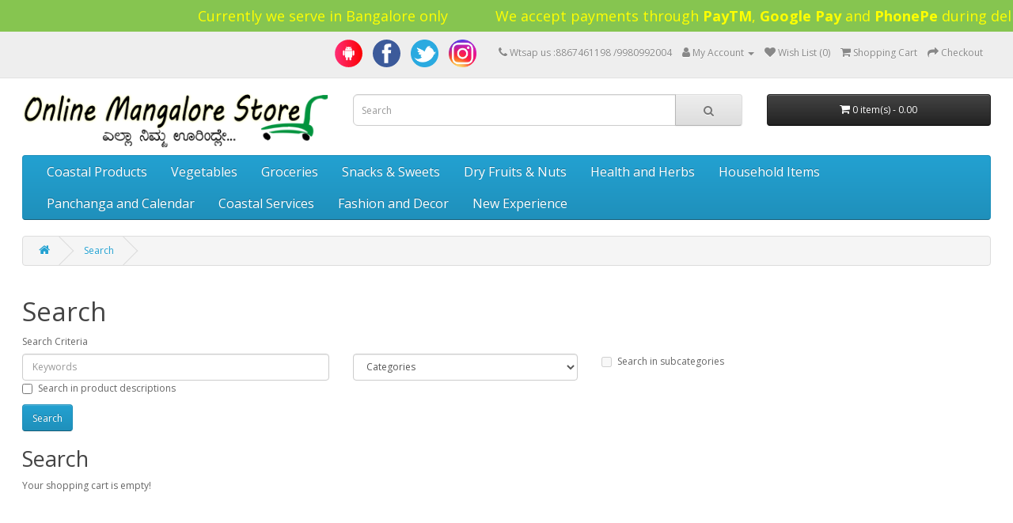

--- FILE ---
content_type: text/html; charset=utf-8
request_url: https://www.onlinemangalorestore.com/index.php?route=product/search&tag=%EF%BF%BD%EF%BF%BD%EF%BF%BD%EF%BF%BD%EF%BF%BD%EF%BF%BD%EF%BF%BD%EF%BF%BD%EF%BF%BD%EF%BF%BD%EF%BF%BD%EF%BF%BD%EF%BF%BD%EF%BF%BD%EF%BF%BD%EF%BF%BD%EF%BF%BD%EF%BF%BD%EF%BF%BD%EF%BF%BD%EF%BF%BD%EF%BF%BD%EF%BF%BD%EF%BF%BD%EF%BF%BD%EF%BF%BD%EF%BF%BD%EF%BF%BD%EF%BF%BD%EF%BF%BD%EF%BF%BD%EF%BF%BD%EF%BF%BD%EF%BF%BD%EF%BF%BD%EF%BF%BD-%EF%BF%BD%EF%BF%BD%EF%BF%BD%EF%BF%BD%EF%BF%BD%EF%BF%BD%EF%BF%BD%EF%BF%BD%EF%BF%BD%EF%BF%BD%EF%BF%BD%EF%BF%BD%EF%BF%BD%EF%BF%BD%EF%BF%BDapp%EF%BF%BD%EF%BF%BD%EF%BF%BD%EF%BF%BD%EF%BF%BD%EF%BF%BD%EF%BF%BD%EF%BF%BD%EF%BF%BD%EF%BF%BD%EF%BF%BD%EF%BF%BD%EF%BF%BD%EF%BF%BD%EF%BF%BD%EF%BF%BD%EF%BF%BD%EF%BF%BD-%EF%BF%BD%EF%BF%BD%EF%BF%BD%EF%BF%BD%EF%BF%BD%EF%BF%BD%EF%BF%BD%EF%BF%BD%EF%BF%BD%EF%BF%BD%EF%BF%BD%EF%BF%BD%EF%BF%BD%EF%BF%BD%EF%BF%BD%EF%BF%BD%EF%BF%BD%EF%BF%BD%EF%BF%BD%EF%BF%BD%EF%BF%BDsogou7.com%EF%BF%BD%EF%BF%BD%EF%BF%BD%EF%BF%BD%EF%BF%BD%EF%BF%BD%EF%BF%BD%EF%BF%BD%EF%BF%BD-%EF%BF%BD%EF%BF%BD%EF%BF%BD%EF%BF%BD%EF%BF%BD%EF%BF%BD%EF%BF%BD%EF%BF%BD%EF%BF%BD%EF%BF%BD%EF%BF%BD%EF%BF%BD%EF%BF%BD%EF%BF%BD%EF%BF%BD%EF%BF%BD%EF%BF%BD%EF%BF%BD%EF%BF%BD%EF%BF%BD%EF%BF%BD%EF%BF%BD%EF%BF%BD%EF%BF%BD%EF%BF%BD%EF%BF%BD%EF%BF%BD%EF%BF%BD%EF%BF%BD%EF%BF%BD%EF%BF%BD%EF%BF%BD%EF%BF%BD%EF%BF%BD%EF%BF%BD%EF%BF%BD-bet9%EF%BF%BD%EF%BF%BD%EF%BF%BD%EF%BF%BD%EF%BF%BD%EF%BF%BD%EF%BF%BD%EF%BF%BD%EF%BF%BD%EF%BF%BD%EF%BF%BD%EF%BF%BD%EF%BF%BD%EF%BF%BD%EF%BF%BD%EF%BF%BD%EF%BF%BD%EF%BF%BD%EF%BF%BD%EF%BF%BD%EF%BF%BD%EF%BF%BD%EF%BF%BD%EF%BF%BD%EF%BF%BD%EF%BF%BD%EF%BF%BD-%EF%BF%BD%EF%BF%BD%EF%BF%BD%EF%BF%BD%EF%BF%BD%EF%BF%BD%EF%BF%BD%EF%BF%BD%EF%BF%BD%EF%BF%BD%EF%BF%BD%EF%BF%BD%EF%BF%BD%EF%BF%BD%EF%BF%BD%EF%BF%BD%EF%BF%BD%EF%BF%BD%EF%BF%BD%EF%BF%BD%EF%BF%BDsogou7.com%EF%BF%BD%EF%BF%BD%EF%BF%BD%EF%BF%BD%EF%BF%BD%EF%BF%BD%EF%BF%BD%EF%BF%BD%EF%BF%BD-%EF%BF%BD%EF%BF%BD%EF%BF%BD%EF%BF%BD%EF%BF%BD%EF%BF%BD%EF%BF%BD%EF%BF%BD%EF%BF%BD%EF%BF%BD%EF%BF%BD%EF%BF%BD%EF%BF%BD%EF%BF%BD%EF%BF%BD%EF%BF%BD%EF%BF%BD%EF%BF%BD%EF%BF%BD%EF%BF%BD%EF%BF%BD%EF%BF%BD%EF%BF%BD%EF%BF%BD%EF%BF%BD%EF%BF%BD%EF%BF%BD%EF%BF%BD%EF%BF%BD%EF%BF%BD%EF%BF%BD%EF%BF%BD%EF%BF%BD%EF%BF%BD%EF%BF%BD%EF%BF%BD-%EF%BF%BD%EF%BF%BD%EF%BF%BD%EF%BF%BD%EF%BF%BD%EF%BF%BD%EF%BF%BD%EF%BF%BD%EF%BF%BD%EF%BF%BD%EF%BF%BD%EF%BF%BD%EF%BF%BD%EF%BF%BD%EF%BF%BD%EF%BF%BD%EF%BF%BD%EF%BF%BD%EF%BF%BD%EF%BF%BD%EF%BF%BD%EF%BF%BD%EF%BF%BD%EF%BF%BD%EF%BF%BD%EF%BF%BD%EF%BF%BD%EF%BF%BD%EF%BF%BD%EF%BF%BD%EF%BF%BD%EF%BF%BD%EF%BF%BD%EF%BF%BD%EF%BF%BD%EF%BF%BD-%EF%BF%BD%EF%BF%BD%EF%BF%BD%EF%BF%BD%EF%BF%BD%EF%BF%BD%EF%BF%BD%EF%BF%BD%EF%BF%BD%EF%BF%BD%EF%BF%BD%EF%BF%BDapp%EF%BF%BD%EF%BF%BD%EF%BF%BD%EF%BF%BD%EF%BF%BD%EF%BF%BD%EF%BF%BD%EF%BF%BD%EF%BF%BD%EF%BF%BD%EF%BF%BD%EF%BF%BD-(%EF%BF%BD%EF%BF%BD%EF%BF%BD%EF%BF%BD%EF%BF%BD%EF%BF%BD%EF%BF%BD%EF%BF%BD%EF%BF%BD%EF%BF%BD%EF%BF%BD%EF%BF%BDsogou7.com%EF%BF%BD%EF%BF%BD%EF%BF%BD%EF%BF%BD%EF%BF%BD%EF%BF%BD)
body_size: 5142
content:
<!DOCTYPE html>
<!--[if IE]><![endif]-->
<!--[if IE 8 ]><html dir="ltr" lang="en" class="ie8"><![endif]-->
<!--[if IE 9 ]><html dir="ltr" lang="en" class="ie9"><![endif]-->
<!--[if (gt IE 9)|!(IE)]><!-->
<html dir="ltr" lang="en">
<!--<![endif]-->
<head>
<meta charset="UTF-8" />
<meta name="viewport" content="width=device-width, initial-scale=1">
<meta http-equiv="X-UA-Compatible" content="IE=edge">
<title>Search - Tag - ������������������������������������-���������������app������������������-���������������������sogou7.com���������-������������������������������������-bet9���������������������������-���������������������sogou7.com���������-������������������������������������-������������������������������������-������������app������������-(������������sogou7.com������)</title>
<base href="https://www.onlinemangalorestore.com/" />
<script src="catalog/view/javascript/jquery/jquery-2.1.1.min.js" type="text/javascript"></script>
<link href="catalog/view/javascript/bootstrap/css/bootstrap.min.css" rel="stylesheet" media="screen" />
<script src="catalog/view/javascript/bootstrap/js/bootstrap.min.js" type="text/javascript"></script>
<link href="catalog/view/javascript/font-awesome/css/font-awesome.min.css" rel="stylesheet" type="text/css" />
<link href="//fonts.googleapis.com/css?family=Open+Sans:400,400i,300,700" rel="stylesheet" type="text/css" />
<link href="catalog/view/theme/default/stylesheet/stylesheet.css" rel="stylesheet">
<script src="catalog/view/javascript/common.js" type="text/javascript"></script>
<link href="https://www.onlinemangalorestore.com/image/catalog/oms-logo-small.png" rel="icon" />
<!-- Global site tag (gtag.js) - Google Analytics -->
<script async src="https://www.googletagmanager.com/gtag/js?id=UA-113662234-1"></script>
<script>
  window.dataLayer = window.dataLayer || [];
  function gtag(){dataLayer.push(arguments);}
  gtag('js', new Date());

  gtag('config', 'UA-113662234-1');
</script>
<!--<script type="text/javascript">
function blink_text() {
    $('.announce').fadeOut(300);
    $('.announce').fadeIn(300);
}
setInterval(blink_text, 2000);
</script> -->
  
<style style="text/css">
.scroll-slow {
 height: 40px;	
 overflow: hidden;
 position: relative;
 background: #86c550;
 color: #ffffff;
 font-size: 18px;
 line-height:40px;
}

.marquee {
  width: 100%;
  margin: 0 auto;
  overflow: hidden;
  white-space: nowrap;
  box-sizing: border-box;
  animation: marquee 30s linear infinite;
}

.marquee:hover {
    animation-play-state: paused
}

/* Make it move */
@keyframes marquee {
    0%   { text-indent: 27.5em }
    100% { text-indent: -105em }
}
</style>

</head>
<body>
<!-- Load Facebook SDK for JavaScript -->
<div id="fb-root"></div>
<script>(function(d, s, id) {
  var js, fjs = d.getElementsByTagName(s)[0];
  if (d.getElementById(id)) return;
  js = d.createElement(s); js.id = id;
  js.src = 'https://connect.facebook.net/en_US/sdk/xfbml.customerchat.js#xfbml=1&version=v2.12&autoLogAppEvents=1';
  fjs.parentNode.insertBefore(js, fjs);
}(document, 'script', 'facebook-jssdk'));</script>

<!-- Your customer chat code -->
<div class="fb-customerchat"
  attribution="setup_tool"
  page_id="1139936706109266">
<div class="scroll-slow">
  <div class="marquee"><span style="color:yellow;">Currently we serve in Bangalore only</span>&nbsp;&nbsp;&nbsp;&nbsp;&nbsp;&nbsp;&nbsp;&nbsp;&nbsp;&nbsp;&nbsp;&nbsp;<span style="color:yellow">We accept payments through <strong>PayTM</strong>, <strong>Google Pay</strong> and <strong>PhonePe</strong> during delivery</span><!--<span style="color:#ff0000d1">shortly we are starting our services in Mumbai city </span>-->&nbsp;&nbsp;&nbsp;&nbsp;&nbsp;&nbsp;&nbsp;&nbsp;&nbsp;&nbsp;&nbsp;&nbsp;We take online orders for special sweets <!--(from Komal's Mangalore) -->for baby shower (seemantha) function. Please call <b>9980992004</b>. Delivery available in Bangalore.</div>
</div>
<nav id="top">
  <div class="container"> 
    
    <!--<span class="announce" style="font-family:Arial;font-size:1.2em;line-height:48px;color:#F00;">Minimum order value REDUCED to Rs.300/- and get free shipping for above Rs.500/-</span>-->
    <div id="top-links" class="nav pull-right">
      <ul class="list-inline">
        <li><a href="https://play.google.com/store/apps/details?id=com.onlinemangalorestore.androidapp" tooltip="Download Android App" target="_blank"><img src="/image/social/android.svg" height="35" width="35" alt="Android App" /></a></li>
        <li><a href="https://www.facebook.com/onlinemangalorestore" tooltip="Follow us on Facebook" target="_blank"><img src="/image/social/facebook.svg" height="35" width="35" alt="Facebook" /></a></li>
        <li><a href="https://www.twitter.com/onlinemangalorestore" tooltip="Follow us on Twitter" target="_blank"><img src="/image/social/twitter.png" height="35" width="35" alt="Twitter" /></a></li>
        <li><a href="https://www.instagram.com/onlinemangalore" tooltip="Follow us on Instagram" target="_blank"><img src="/image/social/instagram.png" height="35" width="35" alt="Instagram" /></li>
        <li><a href="https://www.onlinemangalorestore.com/index.php?route=information/contact"><i class="fa fa-phone"></i></a> <span class="hidden-xs hidden-sm hidden-md">Wtsap us :8867461198 /9980992004</span></li>
        <li class="dropdown"><a href="https://www.onlinemangalorestore.com/index.php?route=account/account" title="My Account" class="dropdown-toggle" data-toggle="dropdown"><i class="fa fa-user"></i> <span class="hidden-xs hidden-sm hidden-md">My Account</span> <span class="caret"></span></a>
          <ul class="dropdown-menu dropdown-menu-right">
                        <li><a href="https://www.onlinemangalorestore.com/index.php?route=account/register">Register</a></li>
            <li><a href="https://www.onlinemangalorestore.com/index.php?route=account/login">Login</a></li>
                      </ul>
        </li>
        <li><a href="https://www.onlinemangalorestore.com/index.php?route=account/wishlist" id="wishlist-total" title="Wish List (0)"><i class="fa fa-heart"></i> <span class="hidden-xs hidden-sm hidden-md">Wish List (0)</span></a></li>
        <li><a href="https://www.onlinemangalorestore.com/index.php?route=checkout/cart" title="Shopping Cart"><i class="fa fa-shopping-cart"></i> <span class="hidden-xs hidden-sm hidden-md">Shopping Cart</span></a></li>
        <li><a href="https://www.onlinemangalorestore.com/index.php?route=checkout/checkout" title="Checkout"><i class="fa fa-share"></i> <span class="hidden-xs hidden-sm hidden-md">Checkout</span></a></li>
      </ul>
    </div>
  </div>
</nav>
<header>
  <div class="container">
    <div class="row">
      <div class="col-sm-4">
        <div id="logo"><a href="https://www.onlinemangalorestore.com/index.php?route=common/home"><img src="https://www.onlinemangalorestore.com/image/catalog/oms_log1.png" title="Online Mangalore Store" alt="Online Mangalore Store" class="img-responsive" /></a></div>
      </div>
      <div class="col-sm-5"><div id="search" class="input-group">
  <input type="text" name="search" value="" placeholder="Search" class="form-control input-lg" />
  <span class="input-group-btn">
    <button type="button" class="btn btn-default btn-lg"><i class="fa fa-search"></i></button>
  </span>
</div></div>
      <div class="col-sm-3"><div id="cart" class="btn-group btn-block">
  <button type="button" data-toggle="dropdown" data-loading-text="Loading..." class="btn btn-inverse btn-block btn-lg dropdown-toggle"><i class="fa fa-shopping-cart"></i> <span id="cart-total">0 item(s) - 0.00</span></button>
  <ul class="dropdown-menu pull-right">
        <li>
      <p class="text-center">Your shopping cart is empty!</p>
    </li>
      </ul>
</div>
</div>
    </div>
  </div>
</header>
<div class="container">
  <nav id="menu" class="navbar">
    <div class="navbar-header"><span id="category" class="visible-xs">Categories</span>
      <button type="button" class="btn btn-navbar navbar-toggle" data-toggle="collapse" data-target=".navbar-ex1-collapse"><i class="fa fa-bars"></i></button>
    </div>
    <div class="collapse navbar-collapse navbar-ex1-collapse">
      <ul class="nav navbar-nav">
                        <li class="dropdown"><a href="https://www.onlinemangalorestore.com/index.php?route=product/category&amp;path=64" class="dropdown-toggle" data-toggle="dropdown">Coastal Products</a>
          <div class="dropdown-menu">
            <div class="dropdown-inner">               <ul class="list-unstyled">
                                <li><a href="https://www.onlinemangalorestore.com/index.php?route=product/category&amp;path=64_66">Delights - ಖಾದ್ಯ (26)</a></li>
                                <li><a href="https://www.onlinemangalorestore.com/index.php?route=product/category&amp;path=64_67">Festive - ಹಬ್ಬದ ವಸ್ತುಗಳು (9)</a></li>
                                <li><a href="https://www.onlinemangalorestore.com/index.php?route=product/category&amp;path=64_69">Pickles - ಊರಿನ ಉಪ್ಪಿನಕಾಯಿ (15)</a></li>
                                <li><a href="https://www.onlinemangalorestore.com/index.php?route=product/category&amp;path=64_70">Sandige &amp; Happala - ಹಪ್ಪಳ &amp; ಸಂಡಿಗೆ (14)</a></li>
                              </ul>
              </div>
            <a href="https://www.onlinemangalorestore.com/index.php?route=product/category&amp;path=64" class="see-all">Show All Coastal Products</a> </div>
        </li>
                                <li><a href="https://www.onlinemangalorestore.com/coastal-vegetables">Vegetables </a></li>
                                <li class="dropdown"><a href="https://www.onlinemangalorestore.com/index.php?route=product/category&amp;path=59" class="dropdown-toggle" data-toggle="dropdown">Groceries</a>
          <div class="dropdown-menu">
            <div class="dropdown-inner">               <ul class="list-unstyled">
                                <li><a href="https://www.onlinemangalorestore.com/index.php?route=product/category&amp;path=59_60">Brown (Boiled) Rice - ಕುಚಲಕ್ಕಿ (13)</a></li>
                                <li><a href="https://www.onlinemangalorestore.com/index.php?route=product/category&amp;path=59_107">Foodgrains &amp; Spices (45)</a></li>
                                <li><a href="https://www.onlinemangalorestore.com/index.php?route=product/category&amp;path=59_75">Edible Oils - ಎಣ್ಣೆ (11)</a></li>
                                <li><a href="https://www.onlinemangalorestore.com/index.php?route=product/category&amp;path=59_100">Coastal Masala Powder (46)</a></li>
                              </ul>
              </div>
            <a href="https://www.onlinemangalorestore.com/index.php?route=product/category&amp;path=59" class="see-all">Show All Groceries</a> </div>
        </li>
                                <li><a href="https://www.onlinemangalorestore.com/index.php?route=product/category&amp;path=65">Snacks &amp; Sweets</a></li>
                                <li><a href="https://www.onlinemangalorestore.com/index.php?route=product/category&amp;path=114">Dry Fruits &amp; Nuts</a></li>
                                <li class="dropdown"><a href="https://www.onlinemangalorestore.com/index.php?route=product/category&amp;path=81" class="dropdown-toggle" data-toggle="dropdown">Health and Herbs</a>
          <div class="dropdown-menu">
            <div class="dropdown-inner">               <ul class="list-unstyled">
                                <li><a href="https://www.onlinemangalorestore.com/index.php?route=product/category&amp;path=81_82">Ayurvedic (35)</a></li>
                                <li><a href="https://www.onlinemangalorestore.com/index.php?route=product/category&amp;path=81_108">Health Drinks &amp; Kashaya (22)</a></li>
                                <li><a href="https://www.onlinemangalorestore.com/index.php?route=product/category&amp;path=81_113">Millets (7)</a></li>
                              </ul>
              </div>
            <a href="https://www.onlinemangalorestore.com/index.php?route=product/category&amp;path=81" class="see-all">Show All Health and Herbs</a> </div>
        </li>
                                <li class="dropdown"><a href="https://www.onlinemangalorestore.com/index.php?route=product/category&amp;path=88" class="dropdown-toggle" data-toggle="dropdown">Household Items</a>
          <div class="dropdown-menu">
            <div class="dropdown-inner">               <ul class="list-unstyled">
                                <li><a href="https://www.onlinemangalorestore.com/index.php?route=product/category&amp;path=88_91">Clay Items - ಮಣ್ಣಿನ ಮಡಕೆ (4)</a></li>
                                <li><a href="https://www.onlinemangalorestore.com/index.php?route=product/category&amp;path=88_93">Vessels - ಊರಿನ ಪಾತ್ರೆಗಳು (13)</a></li>
                              </ul>
              </div>
            <a href="https://www.onlinemangalorestore.com/index.php?route=product/category&amp;path=88" class="see-all">Show All Household Items</a> </div>
        </li>
                                <li><a href="https://www.onlinemangalorestore.com/index.php?route=product/category&amp;path=111">Panchanga and Calendar </a></li>
                                <li><a href="https://www.onlinemangalorestore.com/index.php?route=product/category&amp;path=103">Coastal Services</a></li>
                                <li><a href="https://www.onlinemangalorestore.com/index.php?route=product/category&amp;path=117">Fashion and Decor</a></li>
                                <li><a href="https://www.onlinemangalorestore.com/index.php?route=product/category&amp;path=118">New Experience</a></li>
                      </ul>
    </div>
  </nav>
</div>
 

<div id="product-search" class="container">
  <ul class="breadcrumb">
        <li><a href="https://www.onlinemangalorestore.com/index.php?route=common/home"><i class="fa fa-home"></i></a></li>
        <li><a href="https://www.onlinemangalorestore.com/index.php?route=product/search&amp;tag=%EF%BF%BD%EF%BF%BD%EF%BF%BD%EF%BF%BD%EF%BF%BD%EF%BF%BD%EF%BF%BD%EF%BF%BD%EF%BF%BD%EF%BF%BD%EF%BF%BD%EF%BF%BD%EF%BF%BD%EF%BF%BD%EF%BF%BD%EF%BF%BD%EF%BF%BD%EF%BF%BD%EF%BF%BD%EF%BF%BD%EF%BF%BD%EF%BF%BD%EF%BF%BD%EF%BF%BD%EF%BF%BD%EF%BF%BD%EF%BF%BD%EF%BF%BD%EF%BF%BD%EF%BF%BD%EF%BF%BD%EF%BF%BD%EF%BF%BD%EF%BF%BD%EF%BF%BD%EF%BF%BD-%EF%BF%BD%EF%BF%BD%EF%BF%BD%EF%BF%BD%EF%BF%BD%EF%BF%BD%EF%BF%BD%EF%BF%BD%EF%BF%BD%EF%BF%BD%EF%BF%BD%EF%BF%BD%EF%BF%BD%EF%BF%BD%EF%BF%BDapp%EF%BF%BD%EF%BF%BD%EF%BF%BD%EF%BF%BD%EF%BF%BD%EF%BF%BD%EF%BF%BD%EF%BF%BD%EF%BF%BD%EF%BF%BD%EF%BF%BD%EF%BF%BD%EF%BF%BD%EF%BF%BD%EF%BF%BD%EF%BF%BD%EF%BF%BD%EF%BF%BD-%EF%BF%BD%EF%BF%BD%EF%BF%BD%EF%BF%BD%EF%BF%BD%EF%BF%BD%EF%BF%BD%EF%BF%BD%EF%BF%BD%EF%BF%BD%EF%BF%BD%EF%BF%BD%EF%BF%BD%EF%BF%BD%EF%BF%BD%EF%BF%BD%EF%BF%BD%EF%BF%BD%EF%BF%BD%EF%BF%BD%EF%BF%BDsogou7.com%EF%BF%BD%EF%BF%BD%EF%BF%BD%EF%BF%BD%EF%BF%BD%EF%BF%BD%EF%BF%BD%EF%BF%BD%EF%BF%BD-%EF%BF%BD%EF%BF%BD%EF%BF%BD%EF%BF%BD%EF%BF%BD%EF%BF%BD%EF%BF%BD%EF%BF%BD%EF%BF%BD%EF%BF%BD%EF%BF%BD%EF%BF%BD%EF%BF%BD%EF%BF%BD%EF%BF%BD%EF%BF%BD%EF%BF%BD%EF%BF%BD%EF%BF%BD%EF%BF%BD%EF%BF%BD%EF%BF%BD%EF%BF%BD%EF%BF%BD%EF%BF%BD%EF%BF%BD%EF%BF%BD%EF%BF%BD%EF%BF%BD%EF%BF%BD%EF%BF%BD%EF%BF%BD%EF%BF%BD%EF%BF%BD%EF%BF%BD%EF%BF%BD-bet9%EF%BF%BD%EF%BF%BD%EF%BF%BD%EF%BF%BD%EF%BF%BD%EF%BF%BD%EF%BF%BD%EF%BF%BD%EF%BF%BD%EF%BF%BD%EF%BF%BD%EF%BF%BD%EF%BF%BD%EF%BF%BD%EF%BF%BD%EF%BF%BD%EF%BF%BD%EF%BF%BD%EF%BF%BD%EF%BF%BD%EF%BF%BD%EF%BF%BD%EF%BF%BD%EF%BF%BD%EF%BF%BD%EF%BF%BD%EF%BF%BD-%EF%BF%BD%EF%BF%BD%EF%BF%BD%EF%BF%BD%EF%BF%BD%EF%BF%BD%EF%BF%BD%EF%BF%BD%EF%BF%BD%EF%BF%BD%EF%BF%BD%EF%BF%BD%EF%BF%BD%EF%BF%BD%EF%BF%BD%EF%BF%BD%EF%BF%BD%EF%BF%BD%EF%BF%BD%EF%BF%BD%EF%BF%BDsogou7.com%EF%BF%BD%EF%BF%BD%EF%BF%BD%EF%BF%BD%EF%BF%BD%EF%BF%BD%EF%BF%BD%EF%BF%BD%EF%BF%BD-%EF%BF%BD%EF%BF%BD%EF%BF%BD%EF%BF%BD%EF%BF%BD%EF%BF%BD%EF%BF%BD%EF%BF%BD%EF%BF%BD%EF%BF%BD%EF%BF%BD%EF%BF%BD%EF%BF%BD%EF%BF%BD%EF%BF%BD%EF%BF%BD%EF%BF%BD%EF%BF%BD%EF%BF%BD%EF%BF%BD%EF%BF%BD%EF%BF%BD%EF%BF%BD%EF%BF%BD%EF%BF%BD%EF%BF%BD%EF%BF%BD%EF%BF%BD%EF%BF%BD%EF%BF%BD%EF%BF%BD%EF%BF%BD%EF%BF%BD%EF%BF%BD%EF%BF%BD%EF%BF%BD-%EF%BF%BD%EF%BF%BD%EF%BF%BD%EF%BF%BD%EF%BF%BD%EF%BF%BD%EF%BF%BD%EF%BF%BD%EF%BF%BD%EF%BF%BD%EF%BF%BD%EF%BF%BD%EF%BF%BD%EF%BF%BD%EF%BF%BD%EF%BF%BD%EF%BF%BD%EF%BF%BD%EF%BF%BD%EF%BF%BD%EF%BF%BD%EF%BF%BD%EF%BF%BD%EF%BF%BD%EF%BF%BD%EF%BF%BD%EF%BF%BD%EF%BF%BD%EF%BF%BD%EF%BF%BD%EF%BF%BD%EF%BF%BD%EF%BF%BD%EF%BF%BD%EF%BF%BD%EF%BF%BD-%EF%BF%BD%EF%BF%BD%EF%BF%BD%EF%BF%BD%EF%BF%BD%EF%BF%BD%EF%BF%BD%EF%BF%BD%EF%BF%BD%EF%BF%BD%EF%BF%BD%EF%BF%BDapp%EF%BF%BD%EF%BF%BD%EF%BF%BD%EF%BF%BD%EF%BF%BD%EF%BF%BD%EF%BF%BD%EF%BF%BD%EF%BF%BD%EF%BF%BD%EF%BF%BD%EF%BF%BD-%28%EF%BF%BD%EF%BF%BD%EF%BF%BD%EF%BF%BD%EF%BF%BD%EF%BF%BD%EF%BF%BD%EF%BF%BD%EF%BF%BD%EF%BF%BD%EF%BF%BD%EF%BF%BDsogou7.com%EF%BF%BD%EF%BF%BD%EF%BF%BD%EF%BF%BD%EF%BF%BD%EF%BF%BD%29">Search</a></li>
      </ul>
  <div class="row">
                <div id="content" class="col-sm-12">
      <h1>Search</h1>
      <label class="control-label" for="input-search">Search Criteria</label>
      <div class="row">
        <div class="col-sm-4">
          <input type="text" name="search" value="" placeholder="Keywords" id="input-search" class="form-control" />
        </div>
        <div class="col-sm-3">
          <select name="category_id" class="form-control">
            <option value="0">Categories</option>
                                    <option value="64">Coastal Products</option>
                                                <option value="66">&nbsp;&nbsp;&nbsp;&nbsp;&nbsp;&nbsp;Delights - ಖಾದ್ಯ</option>
                                                            <option value="67">&nbsp;&nbsp;&nbsp;&nbsp;&nbsp;&nbsp;Festive - ಹಬ್ಬದ ವಸ್ತುಗಳು</option>
                                                            <option value="69">&nbsp;&nbsp;&nbsp;&nbsp;&nbsp;&nbsp;Pickles - ಊರಿನ ಉಪ್ಪಿನಕಾಯಿ</option>
                                                            <option value="70">&nbsp;&nbsp;&nbsp;&nbsp;&nbsp;&nbsp;Sandige &amp; Happala - ಹಪ್ಪಳ &amp; ಸಂಡಿಗೆ</option>
                                                                        <option value="62">Vegetables </option>
                                                            <option value="59">Groceries</option>
                                                <option value="60">&nbsp;&nbsp;&nbsp;&nbsp;&nbsp;&nbsp;Brown (Boiled) Rice - ಕುಚಲಕ್ಕಿ</option>
                                                            <option value="107">&nbsp;&nbsp;&nbsp;&nbsp;&nbsp;&nbsp;Foodgrains &amp; Spices</option>
                                                            <option value="75">&nbsp;&nbsp;&nbsp;&nbsp;&nbsp;&nbsp;Edible Oils - ಎಣ್ಣೆ</option>
                                                            <option value="100">&nbsp;&nbsp;&nbsp;&nbsp;&nbsp;&nbsp;Coastal Masala Powder</option>
                                                                        <option value="65">Snacks &amp; Sweets</option>
                                                            <option value="114">Dry Fruits &amp; Nuts</option>
                                                            <option value="81">Health and Herbs</option>
                                                <option value="82">&nbsp;&nbsp;&nbsp;&nbsp;&nbsp;&nbsp;Ayurvedic</option>
                                                            <option value="108">&nbsp;&nbsp;&nbsp;&nbsp;&nbsp;&nbsp;Health Drinks &amp; Kashaya</option>
                                                            <option value="113">&nbsp;&nbsp;&nbsp;&nbsp;&nbsp;&nbsp;Millets</option>
                                                                        <option value="88">Household Items</option>
                                                <option value="91">&nbsp;&nbsp;&nbsp;&nbsp;&nbsp;&nbsp;Clay Items - ಮಣ್ಣಿನ ಮಡಕೆ</option>
                                                            <option value="93">&nbsp;&nbsp;&nbsp;&nbsp;&nbsp;&nbsp;Vessels - ಊರಿನ ಪಾತ್ರೆಗಳು</option>
                                                                        <option value="111">Panchanga and Calendar </option>
                                                            <option value="103">Coastal Services</option>
                                                            <option value="117">Fashion and Decor</option>
                                                            <option value="118">New Experience</option>
                                              </select>
        </div>
        <div class="col-sm-3">
          <label class="checkbox-inline">
                        <input type="checkbox" name="sub_category" value="1" />
                        Search in subcategories</label>
        </div>
      </div>
      <p>
        <label class="checkbox-inline">
                    <input type="checkbox" name="description" value="1" id="description" />
                    Search in product descriptions</label>
      </p>
      <input type="button" value="Search" id="button-search" class="btn btn-primary" />
      <h2>Search</h2>
            <p>Your shopping cart is empty!</p>
            </div>
    </div>
</div>
<script type="text/javascript"><!--
$('#button-search').bind('click', function() {
	url = 'index.php?route=product/search';

	var search = $('#content input[name=\'search\']').prop('value');

	if (search) {
		url += '&search=' + encodeURIComponent(search);
	}

	var category_id = $('#content select[name=\'category_id\']').prop('value');

	if (category_id > 0) {
		url += '&category_id=' + encodeURIComponent(category_id);
	}

	var sub_category = $('#content input[name=\'sub_category\']:checked').prop('value');

	if (sub_category) {
		url += '&sub_category=true';
	}

	var filter_description = $('#content input[name=\'description\']:checked').prop('value');

	if (filter_description) {
		url += '&description=true';
	}

	location = url;
});

$('#content input[name=\'search\']').bind('keydown', function(e) {
	if (e.keyCode == 13) {
		$('#button-search').trigger('click');
	}
});

$('select[name=\'category_id\']').on('change', function() {
	if (this.value == '0') {
		$('input[name=\'sub_category\']').prop('disabled', true);
	} else {
		$('input[name=\'sub_category\']').prop('disabled', false);
	}
});

$('select[name=\'category_id\']').trigger('change');
--></script>
<footer>
  <div class="container">
    <div class="row">
            <div class="col-sm-3">
        <h5>Information</h5>
        <ul class="list-unstyled">
                   <li><a href="https://www.onlinemangalorestore.com/about_us">About Us</a></li>
                    <li><a href="https://www.onlinemangalorestore.com/delivery">Delivery Information</a></li>
                    <li><a href="https://www.onlinemangalorestore.com/privacy">Privacy Policy</a></li>
                    <li><a href="https://www.onlinemangalorestore.com/terms">Terms &amp; Conditions</a></li>
                  </ul>
      </div>
            <div class="col-sm-3">
        <h5>Customer Service</h5>
        <ul class="list-unstyled">
          <li><a href="https://www.onlinemangalorestore.com/index.php?route=information/contact">Contact Us</a></li>
          <li><a href="https://www.onlinemangalorestore.com/index.php?route=account/return/add">Returns</a></li>
          <li><a href="https://www.onlinemangalorestore.com/index.php?route=information/sitemap">Site Map</a></li>
        </ul>
      </div>
      <div class="col-sm-3">
        <h5>Extras</h5>
        <ul class="list-unstyled">
          <li><a href="https://www.onlinemangalorestore.com/index.php?route=product/manufacturer">Brands</a></li>
          <li><a href="https://www.onlinemangalorestore.com/index.php?route=account/voucher">Gift Certificates</a></li>
          <li><a href="https://www.onlinemangalorestore.com/index.php?route=affiliate/login">Affiliate</a></li>
          <li><a href="https://www.onlinemangalorestore.com/index.php?route=product/special">Specials</a></li>
        </ul>
      </div>
      <div class="col-sm-3">
        <h5>My Account</h5>
        <ul class="list-unstyled">
          <li><a href="https://www.onlinemangalorestore.com/index.php?route=account/account">My Account</a></li>
          <li><a href="https://www.onlinemangalorestore.com/index.php?route=account/order">Order History</a></li>
          <li><a href="https://www.onlinemangalorestore.com/index.php?route=account/wishlist">Wish List</a></li>
          <li><a href="https://www.onlinemangalorestore.com/index.php?route=account/newsletter">Newsletter</a></li>
        </ul>
      </div>
    </div>
    <hr>
    <div class="row">
      <div class="col-sm-6">
    	<p>Powered by Dia Enterprises<br>Online Mangalore Store © 2018</p>
      </div>
      <div class="col-sm-6 text-right">
        <p>
          <a href="https://www.facebook.com/onlinemangalorestore" data-toggle="tooltip" title="Follow us on Facebook" target="_blank"><img src="/image/social/facebook.svg" height="35" width="35" alt="Facebook" /></a>&nbsp;
          <a href="https://www.twitter.com/onlinemangalorestore" data-toggle="tooltip" title="Follow us on Twitter" target="_blank"><img src="/image/social/twitter.png" height="35" width="35" alt="Twitter" /></a>&nbsp;
          <a href="https://www.instagram.com/onlinemangalore" data-toggle="tooltip" title="Follow us on Instagram" target="_blank"><img src="/image/social/instagram.png" height="35" width="35" alt="Instagram" /></a></p>
      </div>
    </div>
  </div>
</footer>
<!--
OpenCart is open source software and you are free to remove the powered by OpenCart if you want, but its generally accepted practise to make a small donation.
Please donate via PayPal to donate@opencart.com
//-->
</body></html>

--- FILE ---
content_type: image/svg+xml
request_url: https://www.onlinemangalorestore.com/image/social/android.svg
body_size: 1999
content:
<svg width="32" height="32" xmlns="http://www.w3.org/2000/svg">
 <defs>
  <linearGradient y2="Infinity" y1="Infinity" x2="Infinity" x1="Infinity" id="SVGID_1_">
   <stop stop-color="#FF2D76" offset="0"/>
   <stop stop-color="#FB0000" offset="1"/>
  </linearGradient>
 </defs>
 <g>
  <title>background</title>
  <rect fill="none" id="canvas_background" height="402" width="582" y="-1" x="-1"/>
 </g>
 <g>
  <title>Layer 1</title>
  <circle id="svg_3" r="13.809" fill="#FFFFFF" cy="16" cx="16"/>
  <circle stroke="null" id="svg_4" r="15.913833" fill="url(#SVGID_1_)" cy="16.039605" cx="16.039603"/>
  <path id="svg_6" fill="#FFFFFF" d="m10.48,12.482c-0.554,0 -1.004,0.45 -1.004,1.004l0,4.014c0,0.554 0.45,1.004 1.004,1.004s1.004,-0.45 1.004,-1.004l0,-4.015c-0.001,-0.554 -0.45,-1.003 -1.004,-1.003z"/>
  <path id="svg_7" fill="#FFFFFF" d="m21.52,12.482c-0.554,0 -1.004,0.45 -1.004,1.004l0,4.014c0,0.554 0.45,1.004 1.004,1.004c0.554,0 1.004,-0.45 1.004,-1.004l0,-4.015c0,-0.554 -0.45,-1.003 -1.004,-1.003z"/>
  <path id="svg_8" fill="#FFFFFF" d="m11.985,20.511l1.004,0l0,2.509c0,0.554 0.45,1.004 1.004,1.004s1.004,-0.45 1.004,-1.004l0,-2.509l2.007,0l0,2.509c0,0.554 0.45,1.004 1.004,1.004c0.554,0 1.004,-0.45 1.004,-1.004l0,-2.509l1.004,0l0,-7.528l-8.029,0l0,7.528l-0.002,0z"/>
  <path id="svg_9" fill="#FFFFFF" d="m18.37,9.246l0.515,-0.893c0.07,-0.12 0.029,-0.274 -0.092,-0.343c-0.119,-0.07 -0.274,-0.029 -0.343,0.092l-0.502,0.87c-0.577,-0.321 -1.24,-0.505 -1.948,-0.505c-0.707,0 -1.371,0.184 -1.948,0.506l-0.503,-0.871c-0.07,-0.12 -0.222,-0.161 -0.343,-0.092c-0.119,0.069 -0.161,0.222 -0.092,0.343l0.516,0.893c-0.995,0.731 -1.645,1.906 -1.645,3.236l8.029,0c0.001,-1.33 -0.649,-2.505 -1.644,-3.236zm-3.876,1.73c-0.278,0 -0.502,-0.224 -0.502,-0.502c0,-0.278 0.224,-0.502 0.502,-0.502s0.502,0.224 0.502,0.502c0,0.278 -0.224,0.502 -0.502,0.502zm3.012,0c-0.278,0 -0.502,-0.224 -0.502,-0.502c0,-0.278 0.224,-0.502 0.502,-0.502s0.502,0.224 0.502,0.502c-0.001,0.278 -0.225,0.502 -0.502,0.502z"/>
 </g>
</svg>